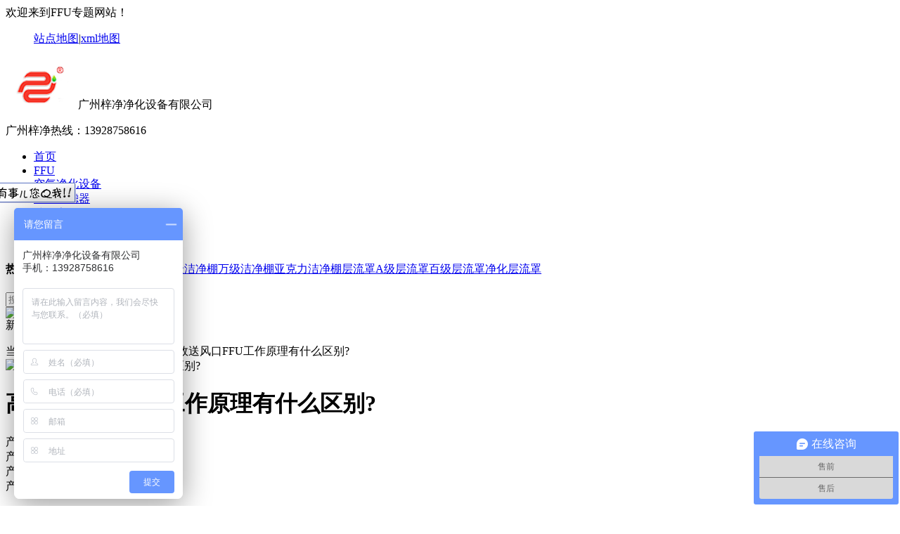

--- FILE ---
content_type: text/html; charset=UTF-8
request_url: https://www.zjffu.com/1588.html
body_size: 7813
content:
<!DOCTYPE html PUBLIC "-//W3C//DTD XHTML 1.0 Transitional//EN" "http://www.w3.org/TR/xhtml1/DTD/xhtml1-transitional.dtd">
<html xmlns="http://www.w3.org/1999/xhtml">
<head>
<base target="_blank">
<meta http-equiv="Content-Type" content="text/html; charset=UTF-8" />
<title>高效送风口FFU工作原理有什么区别?</title>
<link href="https://www.zjffu.com/wp-content/themes/ztheme/style.css" type="text/css" rel="stylesheet" />
<link rel='dns-prefetch' href='//s.w.org' />
<link rel='stylesheet' id='wp-block-library-css'  href='https://www.zjffu.com/wp-includes/css/dist/block-library/style.min.css?ver=5.2.21' type='text/css' media='all' />
<script type='text/javascript' src='https://www.zjffu.com/wp-includes/js/jquery/jquery.js?ver=1.12.4-wp'></script>
<script type='text/javascript' src='https://www.zjffu.com/wp-includes/js/jquery/jquery-migrate.min.js?ver=1.4.1'></script>
<link rel='https://api.w.org/' href='https://www.zjffu.com/wp-json/' />
<link rel="alternate" type="application/json+oembed" href="https://www.zjffu.com/wp-json/oembed/1.0/embed?url=https%3A%2F%2Fwww.zjffu.com%2F1588.html" />
<link rel="alternate" type="text/xml+oembed" href="https://www.zjffu.com/wp-json/oembed/1.0/embed?url=https%3A%2F%2Fwww.zjffu.com%2F1588.html&#038;format=xml" />
<meta name="keywords" content="高效送风口FFU工作原理有什么区别?" />
<meta name="description" content="高效送风口FFU工作原理有什么区别?FFU是一种自带动力的送风过滤装置,具有过滤功效的模块化的末端送风装置,风机过滤机组从顶部将空气吸入和并经FFU高效过滤器,过滤后的洁净空气在整个出风面以0.45M/S±20%左右的网速均匀送出。" />
<link rel="icon" href="https://www.zjffu.com/wp-content/uploads/2017/08/cropped-11100-32x32.jpg" sizes="32x32" />
<link rel="icon" href="https://www.zjffu.com/wp-content/uploads/2017/08/cropped-11100-192x192.jpg" sizes="192x192" />
<link rel="apple-touch-icon-precomposed" href="https://www.zjffu.com/wp-content/uploads/2017/08/cropped-11100-180x180.jpg" />
<meta name="msapplication-TileImage" content="https://www.zjffu.com/wp-content/uploads/2017/08/cropped-11100-270x270.jpg" />
<script src="https://www.zjffu.com/wp-content/themes/ztheme/js/flash.js" type="text/javascript"></script>
<meta name="baidu-site-verification" content="dl2xHEgFsS" />
<link rel="shortcut icon" href="/favicon.ico"/>
<link rel="bookmark" href="/favicon.ico"/>
<meta name="sogou_site_verification" content="pzgeR2mi17"/>
<!--沟通在线开始-->
<script>
var _hmt = _hmt || [];
(function() {
  var hm = document.createElement("script");
  hm.src = "https://hm.baidu.com/hm.js?74598603d77750d9d52b08d7f1148766";
  var s = document.getElementsByTagName("script")[0]; 
  s.parentNode.insertBefore(hm, s);
})();
</script>
<!--沟通在线开始-->
</head>
<body class="post-template-default single single-post postid-1588 single-format-standard">
<div class="header">
<div class="h_top">
        <span class="fl">欢迎来到FFU专题网站！</span>
        <p class="fr">
           <a href="http://www.zjffu.com/sitemap" target="_blank">站点地图</a>|<a href="http://www.zjffu.com/sitemap.xml" target="_blank">xml地图</a></p>
    </div>
  <div class="logo">
    <a href="https://www.zjffu.com" title="FFU"><img src="//www.zjffu.com/wp-content/uploads/2015/09/logo.png" alt="FFU" title="FFU" /></a>	<span>广州梓净净化设备有限公司</span>
  </div>
	<div class="h_pho fr">
		<p class="fl">广州梓净热线：<span>13928758616</span></p>
	<!--<div class="tm fl"><a href="#" title="FFU风机过滤单元FFU" rel="nofollow" target="_blank">风机过滤单元FFU</a></div>-->
	</div>
<div id="navbar">
	<div id="main-nav" class="menu-menu-container"><ul id="menu-menu" class="main-nav"><li id="menu-item-28" class="menu-item menu-item-type-custom menu-item-object-custom menu-item-28"><a href="/">首页</a></li>
<li id="menu-item-1443" class="menu-item menu-item-type-taxonomy menu-item-object-category menu-item-1443"><a href="https://www.zjffu.com/category/ffu">FFU</a></li>
<li id="menu-item-47" class="menu-item menu-item-type-taxonomy menu-item-object-category menu-item-47"><a title="空气净化设备" href="https://www.zjffu.com/category/case">空气净化设备</a></li>
<li id="menu-item-48" class="menu-item menu-item-type-taxonomy menu-item-object-category menu-item-48"><a title="FFU过滤器" href="https://www.zjffu.com/category/filter">空气过滤器</a></li>
<li id="menu-item-51" class="menu-item menu-item-type-taxonomy menu-item-object-category menu-item-51"><a title="洁净室FFU" href="https://www.zjffu.com/category/cleanroom">洁净室知识</a></li>
<li id="menu-item-26" class="menu-item menu-item-type-post_type menu-item-object-page menu-item-26"><a title="FFU客户" href="https://www.zjffu.com/anli">客户案例</a></li>
<li id="menu-item-27 end" class="menu-item menu-item-type-post_type menu-item-object-page menu-item-27 end"><a title="FFU价格" href="https://www.zjffu.com/contactus">联系我们</a></li>
</ul></div></div>
<div class="h_ser">
	<p class="fl">
		<b>热门关键词：</b><span id="commonHeaderkeywords"><a href="http://www.zjffu.com/category/ffu" target="_parent">FFU</a><a href="http://www.zjffu.com/category/case/airshower" target="_parent">风淋室</a><a href="http://www.zjffu.com/category/case/jp" target="_parent">洁净棚</a><a href="https://www.zjffu.com/1756.html" target="_parent">千级洁净棚</a><a href="https://www.zjffu.com/1764.html" target="_parent">万级洁净棚</a><a href="https://www.zjffu.com/2665.html" target="_parent">亚克力洁净棚</a><a href="http://www.zjffu.com/category/case/clz" target="_parent">层流罩</a><a href="https://www.zjffu.com/2450.html" target="_parent">A级层流罩</a><a href="https://www.zjffu.com/2290.html" target="_parent">百级层流罩</a><a href="https://www.zjffu.com/1826.html" target="_parent">净化层流罩</a></span></p>
        <div class="s_inp fr">
            <div class="search-inner">	
				<form class="search-form" action="https://www.zjffu.com" method="get" style="display:block">
				<input class="search-input" type="text" placeholder="搜索产品" name="s" x-webkit-speech="">
				<input class="search-submit" type="submit" value="">
				</form>
			</div>
		</div>
</div>
<div class="clear"></div>
</div>
<div class="clear"></div>
<!-- <script type="text/javascript">
    $(function() {
        $("img").lazyload({
            effect:"fadeIn"
          });
        });
</script> -->
<div id="flash">
  <div id="banner">
    <SCRIPT type="text/javascript">
	var xmlData="<list><item><img>//www.zjffu.com/wp-content/uploads/2015/09/nyban12.jpg</img></item><item><img>//www.zjffu.com/wp-content/uploads/2015/09/nyban21.jpg</img></item></list>";
	var flashvars = {xmlData:xmlData};
	var params = {menu:false,wmode:"transparent"};
	var attributes = {};
	swfobject.embedSWF("https://www.zjffu.com/wp-content/themes/ztheme/images/banner.swf", "banner", "1003", "235", "9","expressInstall.swf", flashvars, params, attributes);
  </SCRIPT>
  </div>
<div><img src="https://www.zjffu.com/wp-content/themes/ztheme/images/b_bottom.gif" style="float: left;" /></div>
  
</div>

<div id="container"  class="post-1588 post type-post status-publish format-standard has-post-thumbnail hentry category-news tag-ffu">

	<div id="default_inside">
	
			
		<p class="title">新闻咨询</p><span class="fast">当前位置：<a href="https://www.zjffu.com">首页</a> &gt;&gt; <a href="https://www.zjffu.com/category/news">新闻咨询</a> &gt;&gt; 高效送风口FFU工作原理有什么区别?</span>
		
		<div id="default_conter">
			<div id="printableview">
                <div class="pleft">
						<div class="probigshow">
							<img src="https://www.zjffu.com/wp-content/themes/ztheme/timthumb.php?src=https://www.zjffu.com/wp-content/uploads/2015/11/csg_20121022085758.jpg&h=300&w=300&zc=1" alt="高效送风口FFU工作原理有什么区别?" class="thumbnail"/>
						</div>
                </div>
                <div class="pright">
                    <div class="propar">
                        <h1 class="corange">高效送风口FFU工作原理有什么区别?</h1>
                        <div class="cpt">产品分类： <span><a href="https://www.zjffu.com/category/news" rel="category tag">新闻咨询</a></span></div>
						<div class="cpt"><span>产品关键词: <a href="https://www.zjffu.com/tag/ffu" rel="tag">FFU</a><br /></span></div>
						<div class="cpt"><span>产品热度：11,341 人关注 </span></div>
						<div class="cpt">产品描述：<br><span><p>高效送风口FFU工作原理有什么区别? 高效送风口、FFU两种产品都是洁净无尘室的必须设备,两者区别就是有无风机、造价不同、制作结构不同，本文主要介绍一下高效送风口FFU工作原理有什么区别? 高效送风口介绍及工作原理作用： 高效送风口是由风口静压箱体、出风口散流板、高效过滤器、法兰四套件组成。高效送风口与送风机组风管接口处可侧面连接或顶部接两种，主要方便于施工 &#8230; </p>
</span></div>
                    </div>
                </div>
			<div class="clear"></div>
			<div class="fenlei">
				<div class="tit">
					<a class="cur"><span>产品详情</span></a>
					<div class="clear"></div>
                </div>
			</div>
			</div>
		<div id="news_concern"><p><strong>高效送风口FFU工作原理有什么区别?</strong></p>
<p>高效送风口、FFU两种产品都是洁净无尘室的必须设备,两者区别就是有无风机、造价不同、制作结构不同，本文主要介绍一下高效送风口FFU工作原理有什么区别?</p>
<p>高效送风口介绍及工作原理作用：</p>
<p><a href="http://www.zjffu.com/255.html" target="_blank" rel="noopener">高效送风口</a>是由风口静压箱体、出风口散流板、高效过滤器、法兰四套件组成。高效送风口与送风机组风管接口处可侧面连接或顶部接两种，主要方便于施工现场方便。高效送风口箱体表面为冷扎钢板多层酸洗静电喷涂而成，出风口均有良好的气流，确保净化的效果。 高效送风口制作常用板材有冷轧钢板（A3板）与不锈钢板（SUS201，SUS304，SUS316等）。</p>
<p><a href="http://www.zjffu.com/wp-content/uploads/2016/03/201603161112.jpg"><img class="alignnone wp-image-1118 size-full" title="高效送风口工作流程主要通过空调、增压风柜来对送入洁洁室的空气进行过滤。" src="https://www.zjffu.com/wp-content/uploads/2016/03/201603161112.jpg" alt="高效送风口工作流程" width="500" height="500" srcset="https://www.zjffu.com/wp-content/uploads/2016/03/201603161112.jpg 500w, https://www.zjffu.com/wp-content/uploads/2016/03/201603161112-150x150.jpg 150w, https://www.zjffu.com/wp-content/uploads/2016/03/201603161112-300x300.jpg 300w" sizes="(max-width: 500px) 100vw, 500px" /></a></p>
<p>高效送风口在洁净室净化工程作用：</p>
<p>A、高效送风口是一种无动力送风装置，是洁净室净化工程高效过滤器净化设备装置之一。</p>
<p>B、高效送风口配合空调净化送风系统是用以改造和新建千级 、 万级、十万级及各级洁净室的终端空气过滤设备，满足净化要求的关键设备。</p>
<p>C、高效送风口净化设备可广泛于医药、卫生、电子、化工等行业的净化空调系统。</p>
<p>FFU介绍及工作原理作用：</p>
<p>风机过滤机组是一种自带动力的送风过滤装置，英文全称为（Fan Filter Unit），具有过滤功效的模块化的末端送风装置.风机过滤机组从顶部将空气吸入和并经<a href="http://www.zjffu.com/1526.html" target="_blank" rel="noopener">FFU高效过滤器</a>，过滤后的洁净空气在整个出风面以0.45M/S±20%左右的网速均匀送出。</p>
<p><a href="http://www.zjffu.com/wp-content/uploads/2015/11/csg_20121022085758.jpg"><img class="alignnone wp-image-479 size-full" title="FFU结构及工作原理" src="https://www.zjffu.com/wp-content/uploads/2015/11/csg_20121022085758.jpg" alt="FFU结构及工作原理" width="630" height="419" srcset="https://www.zjffu.com/wp-content/uploads/2015/11/csg_20121022085758.jpg 630w, https://www.zjffu.com/wp-content/uploads/2015/11/csg_20121022085758-300x200.jpg 300w" sizes="(max-width: 630px) 100vw, 630px" /></a></p>
<p>FFU风机过滤机组可模块化连接用，使用FFU风机过滤机组广泛应用于无尘室，无尘操作台，无尘生产线，组装式无尘室和局部百级等应用场合.利用FFU风机过滤机组可制作简易洁净工作台，洁净棚，洁净传递柜和洁净存衣柜等。</p>
<div class="cb"></div></div>
				<ul id="up_down">
			<li style="float: left;padding-left: 20px;">上一篇：<a href="https://www.zjffu.com/1578.html" rel="prev">FFU高效过滤器的容尘量是多少？</a></li>
			<li style="float: right;padding-right: 20px;">下一篇：<a href="https://www.zjffu.com/1590.html" rel="next">什么是标准FFU?</a></li>
		</ul>
		<div class="like">
<div class="likebox">  
<h4>相关文章推荐</h4> 
<ul> 
		<li><span>2025-05-27</span><a href="https://www.zjffu.com/3559.html" rel="bookmark" title="ffu洁净室气流FFU洁净室气流：优化与控制要点">ffu洁净室气流FFU洁净室气流：优化与控制要点</a></li>
		<li><span>2020-06-11</span><a href="https://www.zjffu.com/2071.html" rel="bookmark" title="工业FFU空气净化器—无尘、高效【梓净净化】">工业FFU空气净化器—无尘、高效【梓净净化】</a></li>
		<li><span>2024-04-23</span><a href="https://www.zjffu.com/3248.html" rel="bookmark" title="FFU风机过滤单元的主要组成部分">FFU风机过滤单元的主要组成部分</a></li>
		<li><span>2025-06-9</span><a href="https://www.zjffu.com/3581.html" rel="bookmark" title="FFU、高效送风口、风淋室和输送线传递窗在空气净化的行业领域">FFU、高效送风口、风淋室和输送线传递窗在空气净化的行业领域</a></li>
		<li><span>2025-02-7</span><a href="https://www.zjffu.com/3420.html" rel="bookmark" title="大风量FFU的定义与作用">大风量FFU的定义与作用</a></li>
		<li><span>2016-06-26</span><a href="https://www.zjffu.com/1269.html" rel="bookmark" title="梓净风淋室厂家教你如何使用风淋室">梓净风淋室厂家教你如何使用风淋室</a></li>
		<li><span>2019-05-8</span><a href="https://www.zjffu.com/1679.html" rel="bookmark" title="FFU出厂检验报告">FFU出厂检验报告</a></li>
		<li><span>2016-01-30</span><a href="https://www.zjffu.com/785.html" rel="bookmark" title="为什么说家用FFU深受广大朋友喜爱？">为什么说家用FFU深受广大朋友喜爱？</a></li>
		<li><span>2016-04-5</span><a href="https://www.zjffu.com/993.html" rel="bookmark" title="梓净分析各种风淋室的特点">梓净分析各种风淋室的特点</a></li>
		<li><span>2025-01-13</span><a href="https://www.zjffu.com/3410.html" rel="bookmark" title="FFU的电源线连接步骤详解">FFU的电源线连接步骤详解</a></li>
	</ul> 
</div>
</div>		
<div id="comments">

		
	<div id="comments-form"></div>

</div>

		</div>		
		
	</div>
	

	<div id="sidebar">
<div id="sidlx"><h2>联系我们</h2>
		<ul class="list">
			<img src="https://www.zjffu.com/wp-content/themes/ztheme/images/contact.jpg" alt="联系我们" />
			<li>销售一部联系人:李经理</li>
<li>手机:13928758616</li>

<li>销售二部联系人:王经理</li>
<li>手机:13676225158</li>

<li>电话：020-39961033</li>
<li>QQ:52047082</li>
     <a href="tencent://message/?uin=52047082&Site=广州梓净&Menu=yes" target=blank><IMG border=0 alt=点击这里给我发消息 src="/wp-content/uploads/2020/06/button_old_131.gif"></a>		</ul>
</div>
  		<div id="recent-posts-3" class="widget widget_recent_entries">		<h2 class="widgettitle">近期文章</h2>		<ul>
											<li>
					<a href="https://www.zjffu.com/3890.html">高效过滤器效率直接影响层流罩性能的重要性</a>
									</li>
											<li>
					<a href="https://www.zjffu.com/3888.html">FFU的密封性能对于防止空气泄漏至关重要</a>
									</li>
											<li>
					<a href="https://www.zjffu.com/3883.html">FFU净化单元应用场景广泛满足多样化需求</a>
									</li>
											<li>
					<a href="https://www.zjffu.com/3881.html">大风量FFU规格尺寸及其在选择和应用中的注意事项</a>
									</li>
											<li>
					<a href="https://www.zjffu.com/3879.html">FFU风机送风单元设计规划的具体阐述</a>
									</li>
					</ul>
		</div><div id="tag_cloud-3" class="widget widget_tag_cloud"><h2 class="widgettitle">标签</h2><div class="tagcloud"><a href="https://www.zjffu.com/tag/ffu" class="tag-cloud-link tag-link-12 tag-link-position-1" style="font-size: 22pt;" aria-label="FFU (23个项目)">FFU</a>
<a href="https://www.zjffu.com/tag/ffu%e4%bb%b7%e6%a0%bc" class="tag-cloud-link tag-link-13 tag-link-position-2" style="font-size: 14.222222222222pt;" aria-label="FFU价格 (5个项目)">FFU价格</a>
<a href="https://www.zjffu.com/tag/ffu%e4%bc%98%e7%82%b9" class="tag-cloud-link tag-link-93 tag-link-position-3" style="font-size: 10.333333333333pt;" aria-label="FFU优点 (2个项目)">FFU优点</a>
<a href="https://www.zjffu.com/tag/ffu%e5%88%86%e7%b1%bb" class="tag-cloud-link tag-link-307 tag-link-position-4" style="font-size: 10.333333333333pt;" aria-label="FFU分类 (2个项目)">FFU分类</a>
<a href="https://www.zjffu.com/tag/ffu%e5%8e%82%e5%ae%b6" class="tag-cloud-link tag-link-90 tag-link-position-5" style="font-size: 10.333333333333pt;" aria-label="FFU厂家 (2个项目)">FFU厂家</a>
<a href="https://www.zjffu.com/tag/ffu%e5%ae%89%e8%a3%85%e6%9d%a1%e4%bb%b6" class="tag-cloud-link tag-link-137 tag-link-position-6" style="font-size: 10.333333333333pt;" aria-label="FFU安装条件 (2个项目)">FFU安装条件</a>
<a href="https://www.zjffu.com/tag/ffu%e5%ae%89%e8%a3%85%e6%ad%a5%e9%aa%a4" class="tag-cloud-link tag-link-138 tag-link-position-7" style="font-size: 11.888888888889pt;" aria-label="FFU安装步骤 (3个项目)">FFU安装步骤</a>
<a href="https://www.zjffu.com/tag/ffu%e5%b0%ba%e5%af%b8" class="tag-cloud-link tag-link-143 tag-link-position-8" style="font-size: 10.333333333333pt;" aria-label="FFU尺寸 (2个项目)">FFU尺寸</a>
<a href="https://www.zjffu.com/tag/ffu%e5%b1%82%e6%b5%81%e7%bd%a9" class="tag-cloud-link tag-link-246 tag-link-position-9" style="font-size: 10.333333333333pt;" aria-label="FFU层流罩 (2个项目)">FFU层流罩</a>
<a href="https://www.zjffu.com/tag/ffu%e6%8a%80%e6%9c%af%e8%b5%84%e6%96%99" class="tag-cloud-link tag-link-4 tag-link-position-10" style="font-size: 8pt;" aria-label="FFU技术资料 (1个项目)">FFU技术资料</a>
<a href="https://www.zjffu.com/tag/ffu%e6%a0%87%e5%87%86%e5%b0%ba%e5%af%b8" class="tag-cloud-link tag-link-141 tag-link-position-11" style="font-size: 10.333333333333pt;" aria-label="FFU标准尺寸 (2个项目)">FFU标准尺寸</a>
<a href="https://www.zjffu.com/tag/ffu%e7%89%b9%e7%82%b9" class="tag-cloud-link tag-link-237 tag-link-position-12" style="font-size: 10.333333333333pt;" aria-label="FFU特点 (2个项目)">FFU特点</a>
<a href="https://www.zjffu.com/tag/ffu%e7%9a%84%e5%ba%94%e7%94%a8" class="tag-cloud-link tag-link-144 tag-link-position-13" style="font-size: 10.333333333333pt;" aria-label="FFU的应用 (2个项目)">FFU的应用</a>
<a href="https://www.zjffu.com/tag/ffu%e7%9f%a5%e8%af%86" class="tag-cloud-link tag-link-145 tag-link-position-14" style="font-size: 10.333333333333pt;" aria-label="FFU知识 (2个项目)">FFU知识</a>
<a href="https://www.zjffu.com/tag/ffu%e7%bb%b4%e6%8a%a4" class="tag-cloud-link tag-link-254 tag-link-position-15" style="font-size: 10.333333333333pt;" aria-label="FFU维护 (2个项目)">FFU维护</a>
<a href="https://www.zjffu.com/tag/ffu%e9%a3%8e%e6%9c%ba" class="tag-cloud-link tag-link-220 tag-link-position-16" style="font-size: 11.888888888889pt;" aria-label="ffu风机 (3个项目)">ffu风机</a>
<a href="https://www.zjffu.com/tag/ffu%e9%a3%8e%e6%9c%ba%e8%bf%87%e6%bb%a4%e5%8d%95%e5%85%83" class="tag-cloud-link tag-link-75 tag-link-position-17" style="font-size: 10.333333333333pt;" aria-label="FFU风机过滤单元 (2个项目)">FFU风机过滤单元</a>
<a href="https://www.zjffu.com/tag/ffu%e9%ab%98%e6%95%88%e8%bf%87%e6%bb%a4%e5%99%a8%e6%9b%b4%e6%8d%a2" class="tag-cloud-link tag-link-153 tag-link-position-18" style="font-size: 10.333333333333pt;" aria-label="FFU高效过滤器更换 (2个项目)">FFU高效过滤器更换</a>
<a href="https://www.zjffu.com/tag/v%e5%9e%8b%e8%bf%87%e6%bb%a4%e5%99%a8" class="tag-cloud-link tag-link-122 tag-link-position-19" style="font-size: 10.333333333333pt;" aria-label="V型过滤器 (2个项目)">V型过滤器</a>
<a href="https://www.zjffu.com/tag/%e4%b8%80%e4%bd%93%e5%8c%96%e9%ab%98%e6%95%88%e8%bf%87%e6%bb%a4%e5%99%a8" class="tag-cloud-link tag-link-161 tag-link-position-20" style="font-size: 10.333333333333pt;" aria-label="一体化高效过滤器 (2个项目)">一体化高效过滤器</a>
<a href="https://www.zjffu.com/tag/%e4%b8%ad%e6%95%88%e8%bf%87%e6%bb%a4%e5%99%a8" class="tag-cloud-link tag-link-84 tag-link-position-21" style="font-size: 14.222222222222pt;" aria-label="中效过滤器 (5个项目)">中效过滤器</a>
<a href="https://www.zjffu.com/tag/%e4%ba%9a%e9%ab%98%e6%95%88%e8%bf%87%e6%bb%a4%e5%99%a8" class="tag-cloud-link tag-link-126 tag-link-position-22" style="font-size: 11.888888888889pt;" aria-label="亚高效过滤器 (3个项目)">亚高效过滤器</a>
<a href="https://www.zjffu.com/tag/%e5%88%9d%e6%95%88%e8%bf%87%e6%bb%a4%e5%99%a8" class="tag-cloud-link tag-link-39 tag-link-position-23" style="font-size: 14.222222222222pt;" aria-label="初效过滤器 (5个项目)">初效过滤器</a>
<a href="https://www.zjffu.com/tag/%e5%ae%b6%e7%94%a8ffu" class="tag-cloud-link tag-link-233 tag-link-position-24" style="font-size: 10.333333333333pt;" aria-label="家用FFU (2个项目)">家用FFU</a>
<a href="https://www.zjffu.com/tag/%e5%b1%82%e6%b5%81%e7%bd%a9" class="tag-cloud-link tag-link-280 tag-link-position-25" style="font-size: 10.333333333333pt;" aria-label="层流罩 (2个项目)">层流罩</a>
<a href="https://www.zjffu.com/tag/%e6%97%a0%e5%b0%98%e5%ae%a4ffu" class="tag-cloud-link tag-link-207 tag-link-position-26" style="font-size: 10.333333333333pt;" aria-label="无尘室FFU (2个项目)">无尘室FFU</a>
<a href="https://www.zjffu.com/tag/%e6%97%a0%e5%b0%98%e6%a3%9a" class="tag-cloud-link tag-link-21 tag-link-position-27" style="font-size: 10.333333333333pt;" aria-label="无尘棚 (2个项目)">无尘棚</a>
<a href="https://www.zjffu.com/tag/%e6%97%a0%e9%9a%94%e6%9d%bf%e8%bf%87%e6%bb%a4%e5%99%a8" class="tag-cloud-link tag-link-124 tag-link-position-28" style="font-size: 10.333333333333pt;" aria-label="无隔板过滤器 (2个项目)">无隔板过滤器</a>
<a href="https://www.zjffu.com/tag/%e6%9c%89%e9%9a%94%e6%9d%bf%e9%ab%98%e6%95%88%e8%bf%87%e6%bb%a4%e5%99%a8" class="tag-cloud-link tag-link-163 tag-link-position-29" style="font-size: 10.333333333333pt;" aria-label="有隔板高效过滤器 (2个项目)">有隔板高效过滤器</a>
<a href="https://www.zjffu.com/tag/%e6%b4%81%e5%87%80%e5%ae%a4%e5%88%86%e7%b1%bb" class="tag-cloud-link tag-link-54 tag-link-position-30" style="font-size: 10.333333333333pt;" aria-label="洁净室分类 (2个项目)">洁净室分类</a>
<a href="https://www.zjffu.com/tag/%e6%b4%81%e5%87%80%e5%ae%a4%e7%85%a7%e5%ba%a6%e8%a6%81%e6%b1%82" class="tag-cloud-link tag-link-57 tag-link-position-31" style="font-size: 10.333333333333pt;" aria-label="洁净室照度要求 (2个项目)">洁净室照度要求</a>
<a href="https://www.zjffu.com/tag/%e6%b4%81%e5%87%80%e6%a3%9a" class="tag-cloud-link tag-link-20 tag-link-position-32" style="font-size: 14.222222222222pt;" aria-label="洁净棚 (5个项目)">洁净棚</a>
<a href="https://www.zjffu.com/tag/%e6%b4%81%e5%87%80%e8%bd%a6%e9%97%b4ffu" class="tag-cloud-link tag-link-157 tag-link-position-33" style="font-size: 10.333333333333pt;" aria-label="洁净车间FFU (2个项目)">洁净车间FFU</a>
<a href="https://www.zjffu.com/tag/%e6%b4%bb%e6%80%a7%e7%82%ad%e8%bf%87%e6%bb%a4%e5%99%a8" class="tag-cloud-link tag-link-188 tag-link-position-34" style="font-size: 10.333333333333pt;" aria-label="活性炭过滤器 (2个项目)">活性炭过滤器</a>
<a href="https://www.zjffu.com/tag/%e7%bb%84%e5%90%88%e5%bc%8f%e9%ab%98%e6%95%88%e8%bf%87%e6%bb%a4%e5%99%a8" class="tag-cloud-link tag-link-167 tag-link-position-35" style="font-size: 10.333333333333pt;" aria-label="组合式高效过滤器 (2个项目)">组合式高效过滤器</a>
<a href="https://www.zjffu.com/tag/%e8%80%90%e9%ab%98%e6%b8%a9%e9%ab%98%e6%95%88%e8%bf%87%e6%bb%a4%e5%99%a8" class="tag-cloud-link tag-link-195 tag-link-position-36" style="font-size: 10.333333333333pt;" aria-label="耐高温高效过滤器 (2个项目)">耐高温高效过滤器</a>
<a href="https://www.zjffu.com/tag/%e8%80%90%e9%ab%98%e6%b9%bf%e9%ab%98%e6%95%88%e8%bf%87%e6%bb%a4%e5%99%a8" class="tag-cloud-link tag-link-182 tag-link-position-37" style="font-size: 10.333333333333pt;" aria-label="耐高湿高效过滤器 (2个项目)">耐高湿高效过滤器</a>
<a href="https://www.zjffu.com/tag/%e8%b4%a7%e6%b7%8b%e5%ae%a4" class="tag-cloud-link tag-link-316 tag-link-position-38" style="font-size: 10.333333333333pt;" aria-label="货淋室 (2个项目)">货淋室</a>
<a href="https://www.zjffu.com/tag/%e8%b4%ad%e4%b9%b0ffu" class="tag-cloud-link tag-link-276 tag-link-position-39" style="font-size: 10.333333333333pt;" aria-label="购买FFU (2个项目)">购买FFU</a>
<a href="https://www.zjffu.com/tag/%e8%b6%85%e5%87%80%e5%b7%a5%e4%bd%9c%e5%8f%b0" class="tag-cloud-link tag-link-101 tag-link-position-40" style="font-size: 10.333333333333pt;" aria-label="超净工作台 (2个项目)">超净工作台</a>
<a href="https://www.zjffu.com/tag/%e9%80%89%e8%b4%adffu" class="tag-cloud-link tag-link-77 tag-link-position-41" style="font-size: 10.333333333333pt;" aria-label="选购FFU (2个项目)">选购FFU</a>
<a href="https://www.zjffu.com/tag/%e9%a3%8e%e6%9c%ba%e8%bf%87%e6%bb%a4%e5%8d%95%e5%85%83" class="tag-cloud-link tag-link-15 tag-link-position-42" style="font-size: 13.185185185185pt;" aria-label="风机过滤单元 (4个项目)">风机过滤单元</a>
<a href="https://www.zjffu.com/tag/%e9%a3%8e%e6%9c%ba%e8%bf%87%e6%bb%a4%e5%8d%95%e5%85%83ffu" class="tag-cloud-link tag-link-466 tag-link-position-43" style="font-size: 11.888888888889pt;" aria-label="风机过滤单元FFU (3个项目)">风机过滤单元FFU</a>
<a href="https://www.zjffu.com/tag/%e9%a3%8e%e6%b7%8b%e5%ae%a4" class="tag-cloud-link tag-link-25 tag-link-position-44" style="font-size: 13.185185185185pt;" aria-label="风淋室 (4个项目)">风淋室</a>
<a href="https://www.zjffu.com/tag/%e9%ab%98%e6%95%88%e8%bf%87%e6%bb%a4%e5%99%a8" class="tag-cloud-link tag-link-87 tag-link-position-45" style="font-size: 18.111111111111pt;" aria-label="高效过滤器 (11个项目)">高效过滤器</a></div>
</div></div>	
	<div class="clear"></div>

</div>

	<div id="footer">
		
				
		<div id="copyright">
			产营产品：<a href="http://www.zjffu.com/">FFU</a> <a href="http://www.zjffu.com/">层流罩</a> <a href="http://www.zjffu.com/">洁净棚</a> 空气净化设备产品。
<a href="https://beian.miit.gov.cn/"rel="nofollow">粤ICP备10086522号</a>
<script>
var _hmt = _hmt || [];
(function() {
  var hm = document.createElement("script");
  hm.src = "https://hm.baidu.com/hm.js?451a1a1e79a9b694d9095c6434980d84";
  var s = document.getElementsByTagName("script")[0]; 
  s.parentNode.insertBefore(hm, s);
})();
</script>					</div>
		
		<div class="f_img"><img alt="FFU" title="FFU" src="https://www.zjffu.com/wp-content/themes/ztheme/images/anquanrenzhen.png"></div>
	</div>

	<div style="width: 100px;
height: 100px;
position: fixed;
bottom: 50%;
right: 50%;
margin-right: 570px;
top: auto;
display: block;
cursor: pointer;"><a href="tencent://message/?uin=52047082&Site=广州梓净&Menu=yes" target=blank><IMG border=0 alt=点击这里给我发消息 src="/wp-content/uploads/2020/06/button_old_131.gif"></a></div>
	
	<script src="https://www.zjffu.com/wp-content/themes/ztheme/js/menu.js" type="text/javascript"></script>
	<script type='text/javascript' src='https://www.zjffu.com/wp-includes/js/wp-embed.min.js?ver=5.2.21'></script>

	<!-- 返回顶部 -->
<div style="display: none;" id="gotop"></div>
<script type='text/javascript'>
    backTop=function (btnId){
        var btn=document.getElementById(btnId);
        var d=document.documentElement;
        var b=document.body;
        window.onscroll=set;
        btn.onclick=function (){
            btn.style.display="none";
            window.onscroll=null;
            this.timer=setInterval(function(){
                d.scrollTop-=Math.ceil((d.scrollTop+b.scrollTop)*0.1);
                b.scrollTop-=Math.ceil((d.scrollTop+b.scrollTop)*0.1);
                if((d.scrollTop+b.scrollTop)==0) clearInterval(btn.timer,window.onscroll=set);
            },10);
        };
        function set(){btn.style.display=(d.scrollTop+b.scrollTop>600)?'block':"none"}
    };
    backTop('gotop');
</script>
<!-- 返回顶部END -->
<script>
(function(){
    var bp = document.createElement('script');
    var curProtocol = window.location.protocol.split(':')[0];
    if (curProtocol === 'https'){
   bp.src = 'https://zz.bdstatic.com/linksubmit/push.js';
  }
  else{
  bp.src = 'http://push.zhanzhang.baidu.com/push.js';
  }
    var s = document.getElementsByTagName("script")[0];
    s.parentNode.insertBefore(bp, s);
})();
</script>
</body>
</html>